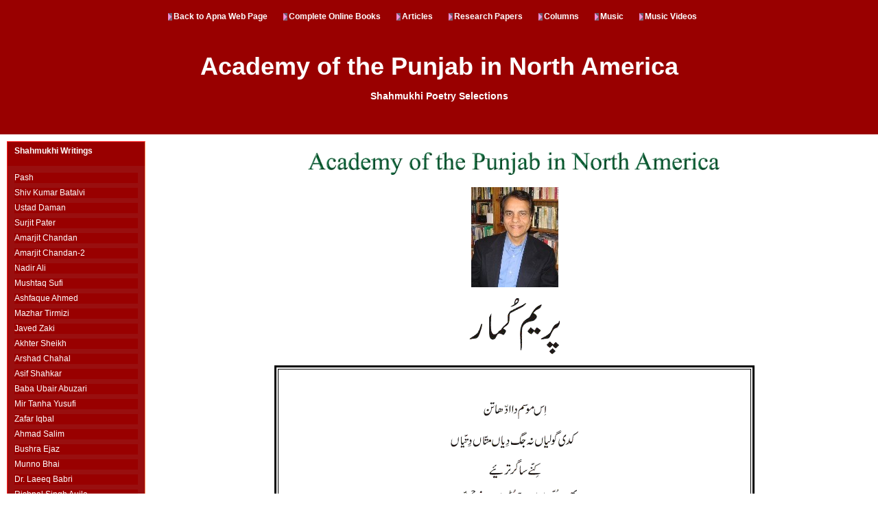

--- FILE ---
content_type: text/html; charset=utf-8
request_url: https://apnaorg.com/poetry-selection-shahmukhi/main/premkumar.shtml
body_size: 6415
content:
<!DOCTYPE html PUBLIC "-//W3C//DTD XHTML 1.0 Strict//EN" "http://www.w3.org/TR/xhtml1/DTD/xhtml1-strict.dtd">



<html xmlns="http://www.w3.org/1999/xhtml">



<head>



<meta http-equiv="Content-Type" content="text/html; charset=utf-8" />



<title>Punjabi Poetry-Selections</title>



<meta name="keywords" content="" />



<meta name="description" content="" />



<link href="../style.css" rel="stylesheet" type="text/css" media="screen" />



<style type="text/css">



<!--



.style1 {



	font-size: 14



}



-->



</style>



</head>



<body bgcolor="#FCFEFC">
<div id="container">
	<div id="layoutMenu">
        <ul>
            <li><a href="http://www.apnaorg.com">Back to Apna Web Page</a></li>
<li><a href="http://www.apnaorg.com/books/e-booklist.shtml">Complete Online Books</a></li>
<li><a href="http://apnaorg.com/prose-content/english-articles/page-1/index.html">Articles</a></li>
<li><a href="http://apnaorg.com/research-papers/english/english-list/english-list.shtml">Research Papers</a></li>
<li><a href="http://www.apnaorg.com/columns/">Columns</a></li>
<li><a href="http://apnaorg.com/music-new/index.shtml">Music</a></li>
<li><a href="http://apnaorg.com/punjabi-videos/">Music Videos</a></li>
                       
        </ul>
    </div>
<div id="layoutHeader">
    <h1 align="center">Academy of the Punjab in North America</h1><br>
    <h2 align="center">Shahmukhi Poetry Selections</h2>
</div>
<div id="layoutCenterBody">
    	<div id="layoutNavigation">

        	<div class="navTitle">

        	  <h3>Shahmukhi Writings</h3>

  </div>

            <ul>

                <li><a href="http://apnaorg.com/poetry-selection-shahmukhi/main/">Pash</a></li>

                <li><a href="shiv.shtml">Shiv Kumar Batalvi</a></li>
                
                <li><a href="daman.shtml">Ustad Daman</a></li>

                <li><a href="pater.shtml">Surjit Pater</a></li>

                <li><a href="chandan.shtml">Amarjit Chandan</a></li>
                
                <li><a href="chandan-2.shtml">Amarjit Chandan-2</a></li>

                <li><a href="nadirali.shtml">Nadir Ali</a></li>

                <li><a href="mushtaqsufi.shtml">Mushtaq Sufi</a></li>

                <li><a href="ashfaqahmad.shtml">Ashfaque Ahmed</a></li>

                <li><a href="mazhartirmizi.shtml">Mazhar Tirmizi</a></li>

              <li><a href="javedzaki.shtml">Javed Zaki</a></li>

                <li><a href="akhtersheikh.shtml">Akhter Sheikh</a></li>

                <li><a href="arshadchahal.shtml">Arshad Chahal</a></li>

                <li><a href="asifshahkar.shtml">Asif Shahkar</a></li>

                <li><a href="babaubair.shtml">Baba Ubair Abuzari</a></li>

                <li><a href="tanhayusufi.shtml">Mir Tanha Yusufi</a></li>

                <li><a href="zafariqbal.shtml">Zafar Iqbal</a></li>

                <li><a href="ahmadsalim.shtml">Ahmad Salim</a>

                <li><a href="bushraejaz.shtml">Bushra Ejaz</a>

                <li><a href="munnobhai.shtml">Munno Bhai</a>

                <li><a href="laeeqbabri.shtml">Dr. Laeeq Babri</a>
                
                <li><a href="rishpalsingh.shtml">Rishpal Singh Aujla</a>
                
                <li><a href="shehzadqaiser.shtml">Shehzad Qaiser</a>
                
                <li><a href="mtariqmalik.shtml">Mauzullah Tariq Malik</a>
                
                <li><a href="fazalgujrati.shtml">Pir Fazal Gujrati</a>
                
                <li><a href="anwarmasud.shtml">Anwar Masud</a>
                
                <li><a href="mafzalshahid.shtml">Muhammad Afzal Shahid</a>
                
                <li><a href="stabassum.shtml">Sarfaraz Tabassum</a>
                
                <li><a href="amanullah.shtml">Dr. Amanullah</a>
                
                <li><a href="tariqgujjar.shtml">Tariq Gujjar</a>
                
                <li><a href="ramoowaliya.shtml">Iqbal Ramoowalia</a>
                
                <li><a href="sufitabassum.shtml">Sufi Tabassum</a>
                
                <li><a href="samina.shtml">Samina Tabassum</a>
                
                <li><a href="saleempasha.shtml">Saleem Pasha</a>
                
                <li><a href="tufailkhilish.shtml">Tufail Khilish</a>
                
                <li><a href="waziragha.shtml">Wazir Agha</a>
                
                <li><a href="abidameeq.shtml">Abid Ameeq</a>
                
                <li><a href="faiz.shtml">Faiz Ahmed Faiz</a>
                
                <li><a href="tanvirbokhari.shtml">Tanvir Bokhari</a>
                
                <li><a href="zafarmaqbool.shtml">Mian Zafar Maqbool</a>
                
                <li><a href="afzalnaveed.shtml">Afzal Naveed</a>
                
                <li><a href="mkanday.shtml">Munawar Kanday</a>
                
                <li><a href="karimqudsi.shtml">Karim Qudsi</a>
                
                <li><a href="cmali.shtml">Ch. Muhammad Ali</a>
                
                <li><a href="premkumar.shtml">Prem Kumar</a>
                
                <li><a href="majeedawan.shtml">Majeed Awan</a>
                
                <li><a href="harbhajansingh.shtml">Harbhajan Singh</a>
                
                <li><a href="aishaaslam.shtml">Aisha Aslam</a>
                
                <li><a href="fauziarafiq.shtml">Fauzia Rafiq</a>
                
                <li><a href="shahzadaslam.shtml">Shahzad Aslam</a>
                
                <li><a href="raafiazia.shtml">Raafia Zia</a>
            </ul>

           

        </div>    <div id="layoutBodyContent">
   	    <iframe name="I1" src="http://apnaorg.com/poetry/premkumar/sh/" marginwidth="1" marginheight="1" height="1500" width="100%" scrolling="yes" align="middle" border="0" frameborder="0">
    	</div>
  </div>
    
</div>


<script>
  (function(i,s,o,g,r,a,m){i['GoogleAnalyticsObject']=r;i[r]=i[r]||function(){
  (i[r].q=i[r].q||[]).push(arguments)},i[r].l=1*new Date();a=s.createElement(o),
  m=s.getElementsByTagName(o)[0];a.async=1;a.src=g;m.parentNode.insertBefore(a,m)
  })(window,document,'script','https://www.google-analytics.com/analytics.js','ga');

  ga('create', 'UA-7433373-3', 'auto');
  ga('send', 'pageview');

</script> 

</body>                                       



</html>

--- FILE ---
content_type: text/html; charset=utf-8
request_url: https://apnaorg.com/poetry/premkumar/sh/
body_size: 2616
content:
<!DOCTYPE html PUBLIC "-//W3C//DTD XHTML 1.0 Transitional//EN" "http://www.w3.org/TR/xhtml1/DTD/xhtml1-transitional.dtd">
<html xmlns="http://www.w3.org/1999/xhtml">
<head>
<meta http-equiv="Content-Type" content="text/html; charset=iso-8859-1" />
<title>Prem Kumar's Punjabi Poetry</title>
</head>

<body>
<p align="center"><img src="/images/title_2academy_of_the_punja.gif" width="602" height="35" /></p>
<p align="center"><img src="Prem-ApnaOrg.jpg" width="127" height="146" /></p>
<p align="center"><img src="name.gif" width="132" height="82" /></p>
<table width="700" border="3" align="center" bordercolor="#000000">
  <tr>
    <td><div align="center">
      <p><script type="text/javascript"><!--
google_ad_client = "pub-0738034589407107";
google_ad_width = 468;
google_ad_height = 15;
google_ad_format = "468x15_0ads_al_s";
google_ad_channel ="";
google_color_border = "FFFFFF";
google_color_bg = "FFFFFF";
google_color_link = "0000FF";
google_color_url = "008000";
google_color_text = "000000";
google_language = 'en';
//--></script>
<script type="text/javascript"  src="http://pagead2.googlesyndication.com/pagead/show_ads.js">
 </script></p>
      <p><a href="1.html"><img src="i1.gif" width="91" height="25" border="0" /></a></p>
      <p><a href="2.html"><img src="i2.gif" width="186" height="26" border="0" /></a></p>
      <p><a href="3.html"><img src="i3.gif" width="75" height="28" border="0" /></a></p>
      <p><a href="4.html"><img src="i4.gif" width="182" height="26" border="0" /></a></p>
      <p><a href="5.html"><img src="i5.gif" width="208" height="28" border="0" /></a></p>
      <p><a href="6.html"><img src="i6.gif" width="80" height="22" border="0" /></a></p>
      <p><a href="7.html"><img src="i7.gif" width="280" height="28" border="0" /></a></p>
      <p><a href="8.html"><img src="i8.gif" width="260" height="27" border="0" /></a></p>
      <p><a href="9.html"><img src="i9.gif" width="262" height="31" border="0" /></a></p>
      <p><a href="10.html"><img src="i10.gif" width="273" height="25" border="0" /></a></p>
      <p>&nbsp;</p>
    </div></td>
  </tr>
</table>
<p align="center"><a href="/"></a></p>


<script>
  (function(i,s,o,g,r,a,m){i['GoogleAnalyticsObject']=r;i[r]=i[r]||function(){
  (i[r].q=i[r].q||[]).push(arguments)},i[r].l=1*new Date();a=s.createElement(o),
  m=s.getElementsByTagName(o)[0];a.async=1;a.src=g;m.parentNode.insertBefore(a,m)
  })(window,document,'script','https://www.google-analytics.com/analytics.js','ga');

  ga('create', 'UA-7433373-3', 'auto');
  ga('send', 'pageview');

</script> 

</body>                                       
</html>


--- FILE ---
content_type: text/html; charset=utf-8
request_url: https://www.google.com/recaptcha/api2/aframe
body_size: 263
content:
<!DOCTYPE HTML><html><head><meta http-equiv="content-type" content="text/html; charset=UTF-8"></head><body><script nonce="f3A2ADVWlhcVqripy0br6g">/** Anti-fraud and anti-abuse applications only. See google.com/recaptcha */ try{var clients={'sodar':'https://pagead2.googlesyndication.com/pagead/sodar?'};window.addEventListener("message",function(a){try{if(a.source===window.parent){var b=JSON.parse(a.data);var c=clients[b['id']];if(c){var d=document.createElement('img');d.src=c+b['params']+'&rc='+(localStorage.getItem("rc::a")?sessionStorage.getItem("rc::b"):"");window.document.body.appendChild(d);sessionStorage.setItem("rc::e",parseInt(sessionStorage.getItem("rc::e")||0)+1);localStorage.setItem("rc::h",'1768940404466');}}}catch(b){}});window.parent.postMessage("_grecaptcha_ready", "*");}catch(b){}</script></body></html>

--- FILE ---
content_type: text/css; charset=utf-8
request_url: https://apnaorg.com/poetry-selection-shahmukhi/style.css
body_size: 3119
content:
* {
	margin:0;
	padding:0;
}
body {
	font-family:Arial, Helvetica, sans-serif;
	font-size:12px;
	background-color: #FFFFFF;
}
#container {
	width:100%;
	margin:auto;
	background:#FFFFFF;
}
#layoutHeader {
	width:800px%;
	height:140px;
	float: center;
	background-color: #990000;
	background-repeat: no-repeat;
}
#layoutHeader h1 {
	color:#FFFFFF;
	font-size:36px;
	font-weight:bold;
	padding:20px 20px 0 20px;
}
#layoutHeader h2 {
	color:#FFFFFF;
	font-size:14px;
	font-weight:bold;
	padding:0 20px 0 20px;
}
#layoutHeader h1 a {
	color:#990000;
	font-size:36px;
	font-weight:bold;
	text-decoration:none;
}
#layoutHeader h2 a {
	color:#990000;
	font-size:14px;
	font-weight:bold;
	text-decoration:none;
}
#layoutCenterBody {
	height: 100%;
	margin-top: 10px;
	margin-right: 10px;
	margin-bottom: 0;
	margin-left: 10px;
}
#layoutNavigation {
	width:200px;
	float:left;
	background-color: #990F0F;
	border-top-width: 1px;
	border-right-width: 1px;
	border-bottom-width: 1px;
	border-left-width: 1px;
	border-top-style: solid;
	border-right-style: solid;
	border-bottom-style: solid;
	border-left-style: solid;
	border-top-color: #ff1a1a;
	border-right-color: #ff9966;
	border-bottom-color: #ff1a1a;
	border-left-color: #ff1a1a;
}
#layoutNavigation .navTitle {
	height:35px;
	background-color: #990000;
}
#layoutNavigation .navTitle h3 {
	color:#FFFFFF;
	font-size:12px;
	font-weight:bold;
	padding:6px 10px;
	background-color: #990000;
}
#layoutBodyContent {
	margin-left:220px;
}
#layoutBodyContent a {
	color:#7A7D5F;
	font-size:12px;
	font-weight:bold;
}
#layoutBodyContent h1{
	color:#15190A;
	font-weight:bold;
	font-size:24px;
}
#layoutBodyContent h2{
	color:#15190A;
	font-weight:bold;
	font-size:14px;
	margin-top:10px;
}
#layoutBodyContent p {
	margin-top:10px;
}
.clearer {
	clear:both;
	height:10px;
}
#layoutFooter {
	height:56px;
	background:url(images/menuBackground.gif) repeat-x;
	text-align:center;
}
#layoutFooter p {
	padding-top:10px;
	color:#fff;
}
#layoutFooter a {
	color:#fff;
	text-decoration:underline;
}
#layoutFooter a:hover {
	color:#BCBA9E;
	text-decoration:none;
}
/* main menu begins */
#layoutMenu {
	height:56px;
	font-weight:bold;
	background-color: #990000;
	background-repeat: repeat-x;
}
#layoutMenu ul {
	text-align:center;
	padding-top:17px;
}
#layoutMenu li {
	list-style: none;
	display: inline;
}
#layoutMenu li a {
	padding: 3px 20px 3px 8px;
	text-decoration: none;
	background:url(images/mainMenuList.gif) no-repeat left 5px;
	font-size:12px;
}
#layoutMenu li a:link { 
	color: #ffffff;
	font-weight:bold;
	font-size:12px;
}
#layoutMenu li a:visited { 
	color: #ffffff; 
}
#layoutMenu li a:hover {
	color: #7C96FC;
}
/* mein menu ends */
/* left navigation menu begins */
#layoutNavigation ul {
	list-style-type: none;
	margin:10px 0;
}
#layoutNavigation a {
	display: block;
	width: 180px;
	background-color: #990000;
	border-bottom: 1px dotted #990000;
	margin:7px 10px;
}
#layoutNavigation a:link, #layoutNavigation a:visited {
	color: #fff;
	text-decoration: none;
}
#layoutNavigation a:hover {
	background-color: #F1D4E9;
	color: #000;
}
/* left navigation menu ends */


--- FILE ---
content_type: text/plain
request_url: https://www.google-analytics.com/j/collect?v=1&_v=j102&a=1805629384&t=pageview&_s=1&dl=https%3A%2F%2Fapnaorg.com%2Fpoetry%2Fpremkumar%2Fsh%2F&ul=en-us%40posix&dt=Prem%20Kumar%27s%20Punjabi%20Poetry&sr=1280x720&vp=1040x1500&_u=IEBAAEABAAAAACAAI~&jid=110455766&gjid=1637856536&cid=31521867.1768940403&tid=UA-7433373-3&_gid=236415165.1768940403&_r=1&_slc=1&z=1285169208
body_size: -449
content:
2,cG-7ZYMY0V16V